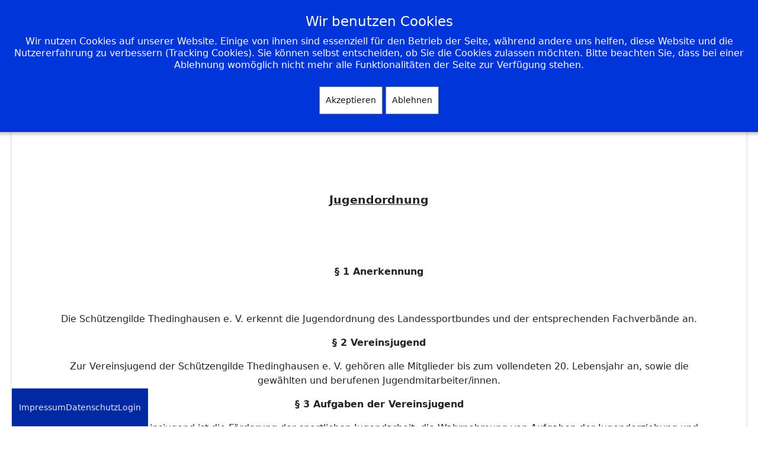

--- FILE ---
content_type: text/html; charset=utf-8
request_url: https://sgi-thedinghausen.de/index.php?option=com_content&view=article&id=14&Itemid=173
body_size: 5667
content:
<!DOCTYPE html>
<html xmlns="http://www.w3.org/1999/xhtml" xml:lang="de-de" lang="de-de" dir="ltr">
	
<head>
<script type="text/javascript">  (function(){    function blockCookies(disableCookies, disableLocal, disableSession){    if(disableCookies == 1){    if(!document.__defineGetter__){    Object.defineProperty(document, 'cookie',{    get: function(){ return ''; },    set: function(){ return true;}    });    }else{    var oldSetter = document.__lookupSetter__('cookie');    if(oldSetter) {    Object.defineProperty(document, 'cookie', {    get: function(){ return ''; },    set: function(v){    if(v.match(/reDimCookieHint\=/) || v.match(/4e3f6a7d414ab685e5f313f2950956bd\=/)) {    oldSetter.call(document, v);    }    return true;    }    });    }    }    var cookies = document.cookie.split(';');    for (var i = 0; i < cookies.length; i++) {    var cookie = cookies[i];    var pos = cookie.indexOf('=');    var name = '';    if(pos > -1){    name = cookie.substr(0, pos);    }else{    name = cookie;    }    if(name.match(/reDimCookieHint/)) {    document.cookie = name + '=; expires=Thu, 01 Jan 1970 00:00:00 GMT';    }    }    }    if(disableLocal == 1){    window.localStorage.clear();    window.localStorage.__proto__ = Object.create(window.Storage.prototype);    window.localStorage.__proto__.setItem = function(){ return undefined; };    }    if(disableSession == 1){    window.sessionStorage.clear();    window.sessionStorage.__proto__ = Object.create(window.Storage.prototype);    window.sessionStorage.__proto__.setItem = function(){ return undefined; };    }    }    blockCookies(1,1,1);    }());    </script>


		<meta http-equiv="X-UA-Compatible" content="IE=edge">
		<meta name="viewport" content="width=device-width, initial-scale=1">
		<meta charset="utf-8">
	<meta name="description" content="Schützengilde Thedinghausen e.V.">
	<meta name="generator" content="Joomla! - Open Source Content Management">
	<title>Schützengilde Thedinghausen e.V. – Jugendordnung</title>
	<link href="/images/favicon-16x16.png" rel="icon" type="image/vnd.microsoft.icon">
<link href="/plugins/system/cookiehint/css/blue.css?aa3d15" rel="stylesheet">
	<link href="/cache/com_templates/templates/shaper_helix3/3c5cae70e9c06bfe86bb592b37bcbc69.css" rel="stylesheet">
	<style>#redim-cookiehint-top {position: fixed; z-index: 99990; left: 0px; right: 0px; top: 0px; bottom: auto !important;}</style>
	<style>.logo img {
    height: 120px;
}
#sp-footer { position: fixed; bottom: 0; z-index: 999;}

#sp-header, #sp-header .logo { height: 120px; }
.sp-megamenu-parent > li > a, #offcanvas-toggler { line-height: 60px; }</style>
	<style>@media (min-width: 1400px) {
.container {
max-width: 1140px;
}
}</style>
	<style>#sp-top-bar{ background-color:#f5f5f5;color:#999999; }</style>
	<style>#sp-footer{ background-color:#0029a3; }</style>
<script type="application/json" class="joomla-script-options new">{"system.paths":{"root":"","rootFull":"https:\/\/sgi-thedinghausen.de\/","base":"","baseFull":"https:\/\/sgi-thedinghausen.de\/"},"csrf.token":"5b019e2fa89d0642baec037d99deb36d"}</script>
	<script src="/media/system/js/core.min.js?a3d8f8"></script>
	<script src="/media/vendor/jquery/js/jquery.min.js?3.7.1"></script>
	<script src="/media/legacy/js/jquery-noconflict.min.js?504da4"></script>
	<script src="/cache/com_templates/templates/shaper_helix3/0bf9b15312d32c50793ae09eb255a880.js"></script>
	<script type="application/ld+json">{"@context":"https://schema.org","@graph":[{"@type":"Organization","@id":"https://sgi-thedinghausen.de/#/schema/Organization/base","name":"Schützengilde Thedinghausen e.V.","url":"https://sgi-thedinghausen.de/"},{"@type":"WebSite","@id":"https://sgi-thedinghausen.de/#/schema/WebSite/base","url":"https://sgi-thedinghausen.de/","name":"Schützengilde Thedinghausen e.V.","publisher":{"@id":"https://sgi-thedinghausen.de/#/schema/Organization/base"}},{"@type":"WebPage","@id":"https://sgi-thedinghausen.de/#/schema/WebPage/base","url":"https://sgi-thedinghausen.de/index.php?option=com_content&amp;view=article&amp;id=14&amp;Itemid=173","name":"Schützengilde Thedinghausen e.V. – Jugendordnung","description":"Schützengilde Thedinghausen e.V.","isPartOf":{"@id":"https://sgi-thedinghausen.de/#/schema/WebSite/base"},"about":{"@id":"https://sgi-thedinghausen.de/#/schema/Organization/base"},"inLanguage":"de-DE"},{"@type":"Article","@id":"https://sgi-thedinghausen.de/#/schema/com_content/article/14","name":"Jugendordnung","headline":"Jugendordnung","inLanguage":"de-DE","isPartOf":{"@id":"https://sgi-thedinghausen.de/#/schema/WebPage/base"}}]}</script>
	<script>
var sp_preloader = '0';
</script>
	<script>
var sp_gotop = '1';
</script>
	<script>
var sp_offanimation = 'default';
</script>
	<meta property="og:url" content="https://sgi-thedinghausen.de/index.php" />
	<meta property="og:type" content="article" />
	<meta property="og:title" content="Jugendordnung" />
	<meta property="og:description" content="Jugendordnung § 1 Anerkennung Die Schützengilde Thedinghausen e. V. erkennt die Jugendordnung des Landessportbundes und der entsprechenden Fachverbände an...." />
			</head>
	
	<body class="site com-content view-article no-layout no-task itemid-173 de-de ltr  sticky-header layout-boxed off-canvas-menu-init">
	
		<div class="body-wrapper">
			<div class="body-innerwrapper">
				<header id="sp-header"><div class="container"><div class="row"><div id="sp-logo" class="col-8 col-md-3 col-lg-2 "><div class="sp-column "><div class="logo"><a href="/"><img class="sp-default-logo" src="/images/logo.png" srcset="" alt="Schützengilde Thedinghausen e.V."></a></div></div></div><div id="sp-topmenu" class="col-8 col-md-3 col-lg-8 "><div class="sp-column "><div class="sp-module "><div class="sp-module-content">
<div id="mod-custom120" class="mod-custom custom">
    <p style="text-align: center;">&nbsp;</p>
<p style="text-align: center;"><span style="font-size: 36pt;"><strong>Schützengilde<br>Thedinghausen e.V.</strong></span></p></div>
</div></div></div></div><div id="sp-logo" class="col-1 col-md-3 col-lg-2 d-none d-lg-block"><div class="sp-column "><div class="logo"><a href="/"><img class="sp-default-logo" src="/images/logo.png" srcset="" alt="Schützengilde Thedinghausen e.V."></a></div></div></div></div></div></header><section id="sp-menu"><div class="container"><div class="row"><div id="sp-menu" class="col-lg-12 "><div class="sp-column ">			<div class='sp-megamenu-wrapper'>
				<a id="offcanvas-toggler" class="d-block d-lg-none" aria-label="Helix3 Megamenu Options" href="#"><i class="fa fa-bars" aria-hidden="true" title="Helix3 Megamenu Options"></i></a>
				<ul class="sp-megamenu-parent menu-fade d-none d-lg-block"><li class="sp-menu-item"><a  href="/"  >Home</a></li><li class="sp-menu-item sp-has-child"><a  href="/verein"  >Verein</a><div class="sp-dropdown sp-dropdown-main sp-menu-right" style="width: 240px;"><div class="sp-dropdown-inner"><ul class="sp-dropdown-items"><li class="sp-menu-item"><a  href="/verein/chronik"  >Historie</a></li><li class="sp-menu-item"><a  href="/verein/vereinsheim"  >Vereinsheim</a></li></ul></div></div></li><li class="sp-menu-item sp-has-child"><a  href="/vorstand"  >Vorstand</a><div class="sp-dropdown sp-dropdown-main sp-menu-right" style="width: 240px;"><div class="sp-dropdown-inner"><ul class="sp-dropdown-items"><li class="sp-menu-item"><a  href="/vorstand/g-vorstand"  >Geschäftsführende Vorstand</a></li><li class="sp-menu-item"><a  href="/vorstand/e-vorstand"  >erweiterte Vorstand</a></li></ul></div></div></li><li class="sp-menu-item"><a  href="/sportleiter"  >Sportleiter</a></li><li class="sp-menu-item sp-has-child current-item active"><a  href="/jugend"  >Jugend</a><div class="sp-dropdown sp-dropdown-main sp-menu-right" style="width: 240px;"><div class="sp-dropdown-inner"><ul class="sp-dropdown-items"><li class="sp-menu-item"><a  href="/jugend/jugendordnung"  >Jugendordnung</a></li></ul></div></div></li><li class="sp-menu-item"><a  href="/training-termine"  >Training/Termine</a></li><li class="sp-menu-item"><a  href="/links"  >Links</a></li></ul>			</div>
		</div></div></div></div></section><section id="sp-top-bar"><div class="container"><div class="row"><div id="sp-top1" class="col-lg-6 "><div class="sp-column "></div></div><div id="sp-top2" class="col-lg-6 "><div class="sp-column "></div></div></div></div></section><section id="sp-page-title"><div class="row"><div id="sp-title" class="col-lg-12 "><div class="sp-column "></div></div></div></section><section id="sp-main-body"><div class="container"><div class="row"><div id="sp-component" class="col-lg-12 "><div class="sp-column "><div id="system-message-container">
	</div>
<article class="item item-page" itemscope itemtype="http://schema.org/Article">
	<meta itemprop="inLanguage" content="de-DE" />
	
	

	<div class="entry-header">
		
		
			</div>

					
	
	
				
	
			<div itemprop="articleBody">
		<p style="text-align: center;"><span style="text-decoration: underline;"><strong><span style="font-size: 14pt;">Jugendordnung</span></strong></span></p>
<p style="text-align: center;"><span style="font-size: 12pt;"></span>&nbsp;</p>
<p style="text-align: center;">&nbsp;</p>
<p style="text-align: center;"><span style="font-size: 12pt;"><b>§ 1 Anerkennung</b></span></p>
<p style="text-align: center;"><span style="font-size: 12pt;">&nbsp;&nbsp;&nbsp;&nbsp;&nbsp;&nbsp;&nbsp;&nbsp;&nbsp;&nbsp;&nbsp;&nbsp;&nbsp;&nbsp;&nbsp;&nbsp;&nbsp;&nbsp;&nbsp;&nbsp;&nbsp;&nbsp;&nbsp;&nbsp;&nbsp;&nbsp;&nbsp;&nbsp;&nbsp;&nbsp;&nbsp;&nbsp;&nbsp;&nbsp;&nbsp;&nbsp;&nbsp;&nbsp;&nbsp;&nbsp;&nbsp;&nbsp;&nbsp;&nbsp;&nbsp;&nbsp;&nbsp;&nbsp;&nbsp;&nbsp;&nbsp;&nbsp;&nbsp;&nbsp;&nbsp;&nbsp;&nbsp;&nbsp;&nbsp;&nbsp;&nbsp;&nbsp;&nbsp;&nbsp;&nbsp;&nbsp;&nbsp;&nbsp;&nbsp;&nbsp;&nbsp;&nbsp;&nbsp;&nbsp;&nbsp;&nbsp;&nbsp;&nbsp;&nbsp;&nbsp;&nbsp;&nbsp;&nbsp;&nbsp;</span></p>
<p style="text-align: center;"><span style="font-size: 12pt;">Die Schützengilde Thedinghausen e. V. erkennt die Jugendordnung des Landessportbundes und der entsprechenden Fachverbände an.</span></p>
<p style="text-align: center;"><span style="font-size: 12pt;"></span></p>
<p style="text-align: center;"><span style="font-size: 12pt;"></span></p>
<p style="text-align: center;"><span style="font-size: 12pt;"><b>§ 2 Vereinsjugend</b></span></p>
<p style="text-align: center;"><span style="font-size: 12pt;"></span></p>
<p style="text-align: center;"><span style="font-size: 12pt;">Zur Vereinsjugend der Schützengilde Thedinghausen e. V. gehören alle Mitglieder bis zum vollendeten 20. Lebensjahr an, sowie die gewählten und berufenen Jugendmitarbeiter/innen.</span></p>
<p style="text-align: center;"><span style="font-size: 12pt;"></span></p>
<p style="text-align: center;"><span style="font-size: 12pt;"></span></p>
<p style="text-align: center;"><span style="font-size: 12pt;"><b>§ 3 Aufgaben der Vereinsjugend</b></span></p>
<p style="text-align: center;"><span style="font-size: 12pt;"></span></p>
<p style="text-align: center;"><span style="font-size: 12pt;">Aufgaben der Vereinsjugend ist die Förderung der sportlichen Jugendarbeit, die Wahrnehmung von Aufgaben der Jugenderziehung und Jugendhilfe und die Vertretung gemeinsamer Interessen im Rahmen der Vereinssatzung.</span></p>
<p style="text-align: center;"><span style="font-size: 12pt;"><b>&nbsp;</b></span></p>
<p style="text-align: center;"><span style="font-size: 12pt;"><b>&nbsp;</b></span></p>
<p style="text-align: center;"><span style="font-size: 12pt;"><b>§ 4 Organe der Vereinsjugend</b></span></p>
<p style="text-align: center;"><span style="font-size: 12pt;"></span></p>
<p style="text-align: center;"><span style="font-size: 12pt;">Die Organe sind:</span></p>
<p style="text-align: center;"><span style="font-size: 12pt;"></span></p>
<p style="text-align: center;"><span style="font-size: 12pt;">a) Der Vereinsjugendtag</span></p>
<p style="text-align: center;"><span style="font-size: 12pt;">b) Die Vereinsjugendleitung</span></p>
<p style="text-align: center;"><span style="font-size: 12pt;"></span></p>
<p style="text-align: center;"><span style="font-size: 12pt;"></span></p>
<p style="text-align: center;"><span style="font-size: 12pt;"><b>§ 5 Vereinsjugendtag</b></span></p>
<p style="text-align: center;"><span style="font-size: 12pt;"></span></p>
<p style="text-align: center;"><span style="font-size: 12pt;">Es gibt ordentliche und außerordentliche Vereinsjugendtage. Der Vereinsjugendtag ist das oberste Organ der Vereinsjugend:</span></p>
<p style="text-align: center;"><span style="font-size: 12pt;"></span></p>
<p style="text-align: center;"><span style="font-size: 12pt;">a) Zusammensetzung:</span></p>
<p style="text-align: center;"><span style="font-size: 12pt;"></span></p>
<p style="text-align: center;"><span style="font-size: 12pt;">Er besteht aus:</span></p>
<p style="text-align: center;"><span style="font-size: 12pt;">&nbsp;&nbsp;&nbsp;&nbsp;&nbsp;&nbsp;&nbsp;&nbsp;&nbsp;&nbsp;&nbsp;</span></p>
<p style="text-align: center;"><span style="font-size: 12pt;">- der Vereinsjugendleitung</span></p>
<p style="text-align: center;"><span style="font-size: 12pt;">- allen jugendlichen Mitgliedern des Vereins (ab dem 8. Lebensjahr)</span></p>
<p style="text-align: center;"><span style="font-size: 12pt;">- allen Mitarbeitern und Mitarbeiterinnen in der Jugendarbeit des</span></p>
<p style="text-align: center;"><span style="font-size: 12pt;">Vereins.</span></p>
<p style="text-align: center;"><span style="font-size: 12pt;"></span></p>
<p style="text-align: center;"><span style="font-size: 12pt;">Kinder und Jugendliche haben ab dem 8. Lebensjahr aktives Wahlrecht, Beisitzer der Vereinsjugendleitung müssen bei ihrer Wahl mindestens 14 Jahre alt sein.</span></p>
<p style="text-align: center;"><span style="font-size: 12pt;"></span></p>
<p style="text-align: center;"><span style="font-size: 12pt;">Der/die Jugendleiter/in sowie die Abteilungsjugendleiter/innen müssen bei ihrer Wahl mindestens 18 Jahre alt sein.</span></p>
<p style="text-align: center;"><span style="font-size: 12pt;"></span></p>
<p style="text-align: center;"><span style="font-size: 12pt;">b) Aufgaben des Vereinsjugendtages</span></p>
<p style="text-align: center;"><span style="font-size: 12pt;"></span></p>
<p style="text-align: center;"><span style="font-size: 12pt;">- Entgegennahme der Berichte der Vereinsjugendleitung</span></p>
<p style="text-align: center;"><span style="font-size: 12pt;">- Bestätigung der Jugendleiter/innen</span></p>
<p style="text-align: center;"><span style="font-size: 12pt;">- Entlastung der Vereinsjugendleitung</span></p>
<p style="text-align: center;"><span style="font-size: 12pt;">- Wahl der Vereinsjugendleitung</span></p>
<p style="text-align: center;"><span style="font-size: 12pt;">- Beschlussfassung über vorliegende Anträge</span></p>
<p style="text-align: center;"><span style="font-size: 12pt;"></span></p>
<p style="text-align: center;"><span style="font-size: 12pt;">c) Der jährliche Vereinsjugendtag findet mindestens zwei Wochen vor der Mitgliederversammlung des Vereins statt.</span></p>
<p style="text-align: center;"><span style="font-size: 12pt;">&nbsp;&nbsp;&nbsp;&nbsp;&nbsp;&nbsp;&nbsp;&nbsp;&nbsp;&nbsp;&nbsp;&nbsp;&nbsp;&nbsp;&nbsp;&nbsp;&nbsp;&nbsp;&nbsp;&nbsp;&nbsp;&nbsp;&nbsp;&nbsp;&nbsp;</span></p>
<p style="text-align: center;"><span style="font-size: 12pt;">Für die Einberufung, Beschlussfähigkeit und Beschlussfassung finden die entsprechenden Bestimmungen der Vereinssatzung Anwendung.</span></p>
<p style="text-align: center;"><span style="font-size: 12pt;"></span></p>
<p style="text-align: center;"><span style="font-size: 12pt;"><b>&nbsp;</b></span></p>
<p style="text-align: center;"><span style="font-size: 12pt;"><b>§ 6 Wahl der Vereinsjugendleitung</b></span></p>
<p style="text-align: center;"><span style="font-size: 12pt;"></span></p>
<ol style="text-align: center;">
<li><span style="font-size: 12pt;">Der/Die Jugendleiter/in und der/die stellvertretenden Jugendleiter/in werden gemäß Vereinssatzung gewählt. </span></li>
</ol>
<p style="text-align: center;"><span style="font-size: 12pt;"></span></p>
<ol style="text-align: center;">
<li><span style="font-size: 12pt;">Die Jugendsprecher/in und die stellvertretenden Jugendsprecher/in werden durch den Vereinsjugendtag mit einfacher Mehrheit der anwesenden Stimmberechtigten gewählt. </span></li>
</ol>
<p style="text-align: center;"><span style="font-size: 12pt;"></span></p>
<ol style="text-align: center;">
<li><span style="font-size: 12pt;">Sie bleiben solange im Amt, bis eine Neuwahl durch einen Vereinsjugendtag erfolgt. Diese ist alle zwei Jahre vorzunehmen. Wiederwahl ist zulässig, soweit diese Jugendordnung nicht etwas anderes bestimmt. </span></li>
</ol>
<p style="text-align: center;"><span style="font-size: 12pt;"><b>&nbsp;</b></span></p>
<p style="text-align: center;"><span style="font-size: 12pt;"><b>&nbsp;</b></span></p>
<p style="text-align: center;"><span style="font-size: 12pt;"><b>§ 7 Vereinsjugendleitung</b></span></p>
<p style="text-align: center;"><span style="font-size: 12pt;"></span></p>
<ol style="text-align: center;">
<li><span style="font-size: 12pt;">Die Vereinsjugendleitung besteht aus:</span></li>
</ol>
<p style="text-align: center;"><span style="font-size: 12pt;"></span></p>
<p style="text-align: center;"><span style="font-size: 12pt;">- dem/der Jugendleiter/in</span></p>
<p style="text-align: center;"><span style="font-size: 12pt;">- dem/der stellvertretenden Jugendleiter/in</span></p>
<p style="text-align: center;"><span style="font-size: 12pt;">- dem/der Jugendsprecher/in</span></p>
<p style="text-align: center;"><span style="font-size: 12pt;">- dem/der stellvertretenen Jugendsprecher/in</span></p>
<p style="text-align: center;"><span style="font-size: 12pt;"></span></p>
<ol style="text-align: center;">
<li><span style="font-size: 12pt;">Die Vereinsjugendleitung erfüllt ihre Aufgaben im Rahmen der Vereinssatzung, der Jugendordnung sowie der Beschlüsse des Vereinsjugendtages. Die Vereinsjugendleitung ist für die Beschlüsse des Vereinsjugendtages und dem Vorstand des Vereins verantwortlich. </span></li>
</ol>
<p style="text-align: center;"><span style="font-size: 12pt;"></span></p>
<ol style="text-align: center;">
<li><span style="font-size: 12pt;">Die Sitzungen der Vereinsjugendleitung finden nach Bedarf statt. Auf Antrag der Hälfte der Mitglieder der Vereinsjugendleitung ist von dem/der Jugendleiter/in eine Sitzung binnen zwei Wochen einzuberufen. </span></li>
</ol>
<p style="text-align: center;"><span style="font-size: 12pt;"></span></p>
<ol style="text-align: center;">
<li><span style="font-size: 12pt;">Die Vereinsjugendleitung ist für alle Jugendangelegenheiten des Vereins zuständig. Sie hat die Beschlüsse des Vereinsjugendtages und der Satzung des Vereins umzusetzen. </span></li>
</ol>
<p style="text-align: center;"><span style="font-size: 12pt;"></span></p>
<p style="text-align: center;"><span style="font-size: 12pt;"></span></p>
<p style="text-align: center;"><span style="font-size: 12pt;"><b>§ 8 Änderung der Jugendordnung</b></span></p>
<p style="text-align: center;"><span style="font-size: 12pt;"></span></p>
<p style="text-align: center;"><span style="font-size: 12pt;">Änderungen der Jugendordnung können nur von dem ordentlichen Vereinsjugendtag oder einem speziell zu diesem Zweck einberufenen außerordentlichen Vereinsjugendtag beschlossen werden. Sie bedürfen der Zustimmung von mindestens drei Viertel der anwesenden Stimmberechtigten.</span></p>
<p style="text-align: center;"><span style="font-size: 12pt;"></span></p>
<p style="text-align: center;"><span style="font-size: 12pt;"></span></p>
<p style="text-align: center;"><span style="font-size: 12pt;"><b>§ 9 Inkrafttreten</b></span></p>
<p style="text-align: center;"><span style="font-size: 12pt;"></span></p>
<p style="text-align: center;"><span style="font-size: 12pt;">Diese Jugendordnung tritt mit sofortiger Wirkung gemäß Beschluss der Mitgliederversammlung des Vereins vom 15.01.2000 in Kraft.</span></p>
<p style="text-align: center;"><span style="font-size: 12pt;"></span></p>
<p style="text-align: center;"><span style="font-size: 12pt;">Thedinghausen, den 15.01.2000</span></p>
<p style="text-align: center;"><span style="font-size: 12pt;"></span></p>
<p style="text-align: center;"><span style="font-size: 12pt;"></span></p>
<p style="text-align: center;"><span style="font-size: 12pt;">1. Vorsitzender: Klaus-Dieter Schneider</span></p>
<p style="text-align: center;"><span style="font-size: 12pt;"></span></p>
<p style="text-align: center;"><span style="font-size: 12pt;">2. Vorsitzender: Thomas Niebuhr</span></p>
<p style="text-align: center;"><span style="font-size: 12pt;"></span></p>
<p style="text-align: center;"><span style="font-size: 12pt;">Schriftführer: Horst Radecke</span></p>
<p style="text-align: center;"><span style="font-size: 12pt;"></span></p>
<p style="text-align: center;"><span style="font-size: 12pt;">Kassenwart: Norbert Hess</span></p>
<p style="text-align: center;"><span style="font-size: 12pt;"></span></p>	</div>

	
	
				
	
	
			<div class="article-footer-wrap">
			<div class="article-footer-top">
											</div>
					</div>
	
</article>
</div></div></div></div></section><footer id="sp-footer"><div class="container"><div class="row"><div id="sp-footer1" class="col-lg-12 "><div class="sp-column "><ul class="nav menumenu-horizontal">
<li class="item-171"><a href="/impressum" > Impressum</a></li><li class="item-581"><a href="/datenschutz" > Datenschutz</a></li><li class="item-170"><a href="/login" > Login</a></li></ul>
</div></div></div></div></footer>			</div>
		</div>
		
		<!-- Off Canvas Menu -->
		<div class="offcanvas-menu">
			<a href="#" class="close-offcanvas" aria-label="Close"><i class="fa fa-remove" aria-hidden="true" title="Close"></i></a>
			<div class="offcanvas-inner">
									<div class="sp-module _menu"><div class="sp-module-content"><ul class="nav menu">
<li class="item-101"><a href="/" > Home</a></li><li class="item-131  deeper parent"><a href="/verein" > Verein</a><span class="offcanvas-menu-toggler collapsed" data-bs-toggle="collapse" data-bs-target="#collapse-menu-131"><i class="open-icon fa fa-angle-down"></i><i class="close-icon fa fa-angle-up"></i></span><ul class="collapse" id="collapse-menu-131"><li class="item-137"><a href="/verein/chronik" > Historie</a></li><li class="item-147"><a href="/verein/vereinsheim" > Vereinsheim</a></li></ul></li><li class="item-132  deeper parent"><a href="/vorstand" > Vorstand</a><span class="offcanvas-menu-toggler collapsed" data-bs-toggle="collapse" data-bs-target="#collapse-menu-132"><i class="open-icon fa fa-angle-down"></i><i class="close-icon fa fa-angle-up"></i></span><ul class="collapse" id="collapse-menu-132"><li class="item-149"><a href="/vorstand/g-vorstand" > Geschäftsführende Vorstand</a></li><li class="item-150"><a href="/vorstand/e-vorstand" > erweiterte Vorstand</a></li></ul></li><li class="item-133"><a href="/sportleiter" > Sportleiter</a></li><li class="item-173  current active deeper parent"><a href="/jugend" > Jugend</a><span class="offcanvas-menu-toggler collapsed" data-bs-toggle="collapse" data-bs-target="#collapse-menu-173"><i class="open-icon fa fa-angle-down"></i><i class="close-icon fa fa-angle-up"></i></span><ul class="collapse" id="collapse-menu-173"><li class="item-175"><a href="/jugend/jugendordnung" > Jugendordnung</a></li></ul></li><li class="item-701"><a href="/training-termine" > Training/Termine</a></li><li class="item-169"><a href="/links" > Links</a></li></ul>
</div></div>
							</div>
		</div>
				
						
		
		
				
		<!-- Go to top -->
					<a href="javascript:void(0)" class="scrollup" aria-label="Go To Top">&nbsp;</a>
			
<script type="text/javascript">   function cookiehintsubmitnoc(obj) {     if (confirm("Eine Ablehnung wird die Funktionen der Website beeinträchtigen. Möchten Sie wirklich ablehnen?")) {       document.cookie = 'reDimCookieHint=-1; expires=0; path=/';       cookiehintfadeOut(document.getElementById('redim-cookiehint-top'));       return true;     } else {       return false;     }   } </script> <div id="redim-cookiehint-top">   <div id="redim-cookiehint">     <div class="cookiehead">       <span class="headline">Wir benutzen Cookies</span>     </div>     <div class="cookiecontent">   <p>Wir nutzen Cookies auf unserer Website. Einige von ihnen sind essenziell für den Betrieb der Seite, während andere uns helfen, diese Website und die Nutzererfahrung zu verbessern (Tracking Cookies). Sie können selbst entscheiden, ob Sie die Cookies zulassen möchten. Bitte beachten Sie, dass bei einer Ablehnung womöglich nicht mehr alle Funktionalitäten der Seite zur Verfügung stehen.</p>    </div>     <div class="cookiebuttons">       <a id="cookiehintsubmit" onclick="return cookiehintsubmit(this);" href="https://sgi-thedinghausen.de/index.php?option=com_content&amp;view=article&amp;id=14&amp;Itemid=173&amp;rCH=2"         class="btn">Akzeptieren</a>           <a id="cookiehintsubmitno" onclick="return cookiehintsubmitnoc(this);" href="https://sgi-thedinghausen.de/index.php?option=com_content&amp;view=article&amp;id=14&amp;Itemid=173&amp;rCH=-2"           class="btn">Ablehnen</a>          <div class="text-center" id="cookiehintinfo">                     </div>      </div>     <div class="clr"></div>   </div> </div>     <script type="text/javascript">        if (!navigator.cookieEnabled) {         document.addEventListener("DOMContentLoaded", function (event) {           document.getElementById('redim-cookiehint-top').remove();         });       }        function cookiehintfadeOut(el) {         el.style.opacity = 1;         (function fade() {           if ((el.style.opacity -= .1) < 0) {             el.style.display = "none";           } else {             requestAnimationFrame(fade);           }         })();       }             function cookiehintsubmit(obj) {         document.cookie = 'reDimCookieHint=1; expires=0;; path=/';         cookiehintfadeOut(document.getElementById('redim-cookiehint-top'));         return true;       }        function cookiehintsubmitno(obj) {         document.cookie = 'reDimCookieHint=-1; expires=0; path=/';         cookiehintfadeOut(document.getElementById('redim-cookiehint-top'));         return true;       }     </script>     
</body>
</html>